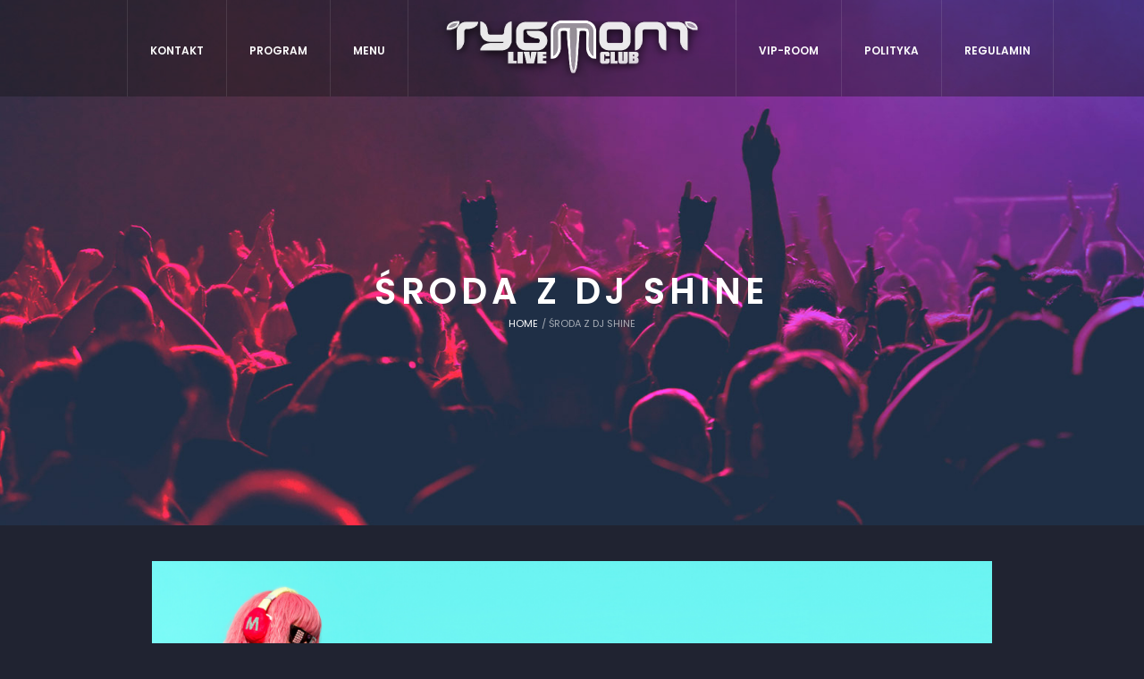

--- FILE ---
content_type: text/css
request_url: https://tygmont.com.pl/wp-content/uploads/hm_custom_css_js/custom.css?ver=1553429832
body_size: 427
content:
@media only screen and (max-width:1000px){#menu-item-1834{display:none!important}}@media only screen and (max-width:680px){#menu-item-1834{display:none!important}.cmsmasters_row_outer_parent{padding-top:30vw}.pc-slider.cmsmasters_row_outer_parent{padding:0!important}.pc-gallery div{display:none}.pc-gallery div:nth-child(3){display:initial;width:100%;height:100%}#music_club{display:none}br{display:none}.pc-gallery{height:370px!important}}.pc-ev-mess{border:10px solid #FA255A;margin-top:50px;margin-bottom:50px;height:400px;display:flex;justify-content:center;align-items:center}.pc-ev-mess>div{display:flex;justify-content:center;align-items:center}.pc-ev-mess>div>p{color:white;font-size:45px;font-weight:500;letter-spacing:.5px;text-align:center;line-height:60px}img{image-rendering:auto!important}#pc-slider div.cmsmasters_row_outer div.cmsmasters_row_inner.cmsmasters_row_fullwidth.cmsmasters_row_no_margin{padding:0!important}.gallery-img-content{margin-top:50px}.pc-gallery{width:100%;height:760px;display:flex;flex-wrap:wrap}.pc-gallery div{width:20%;height:50%;background-size:cover;background-repeat:no-repeat}.pc-gallery div:nth-child(1){background-image:url("http://tygmont.com.pl/wp-content/uploads/kafelki/0.jpg")}.pc-gallery div:nth-child(2){background-image:url("http://tygmont.com.pl/wp-content/uploads/kafelki/1.jpg")}.pc-gallery div:nth-child(3){background-image:url("http://tygmont.com.pl/wp-content/uploads/kafelki/2.jpg")}.pc-gallery div:nth-child(4){background-image:url("http://tygmont.com.pl/wp-content/uploads/kafelki/3.jpg")}.pc-gallery div:nth-child(5){background-image:url("http://tygmont.com.pl/wp-content/uploads/kafelki/4.jpg")}.pc-gallery div:nth-child(6){background-image:url("http://tygmont.com.pl/wp-content/uploads/kafelki/5.jpg")}.pc-gallery div:nth-child(7){background-image:url("http://tygmont.com.pl/wp-content/uploads/kafelki/6.jpg")}.pc-gallery div:nth-child(8){background-image:url("http://tygmont.com.pl/wp-content/uploads/kafelki/7.jpg")}.pc-gallery div:nth-child(9){background-image:url("http://tygmont.com.pl/wp-content/uploads/kafelki/8.jpg")}.pc-gallery div:nth-child(10){background-image:url("http://tygmont.com.pl/wp-content/uploads/kafelki/9.jpg")}.pc-justify{text-align:justify;text-justify:inter-word}#huge_it_gallery_content_1{margin-left:14px}.footer_copyright a{font-size:inherit;font-family:inherit}.profile_outer a{cursor:default}.profile_outer a:hover{color:#fff}.albumlist{display:flex;flex-wrap:wrap}.wppa-album-cover-standard{display:flex;flex-direction:column}.wppa-title{line-height:20px}.wppa-black{color:#fff!important}.wppa-filmthumb-active{border:2px solid #FA255A!important}.wppa-fs-arrow-cont-1{display:none}.wppa-nav-text div:first-child,.wppa-nav-text div:nth-child(2){display:none!important}.wppa-nav-text{color:rgb(0,204,205)}.wppa-thumb-area-1{margin-bottom:60px!important}.wppa-img{padding:0!important;cursor:pointer!important}